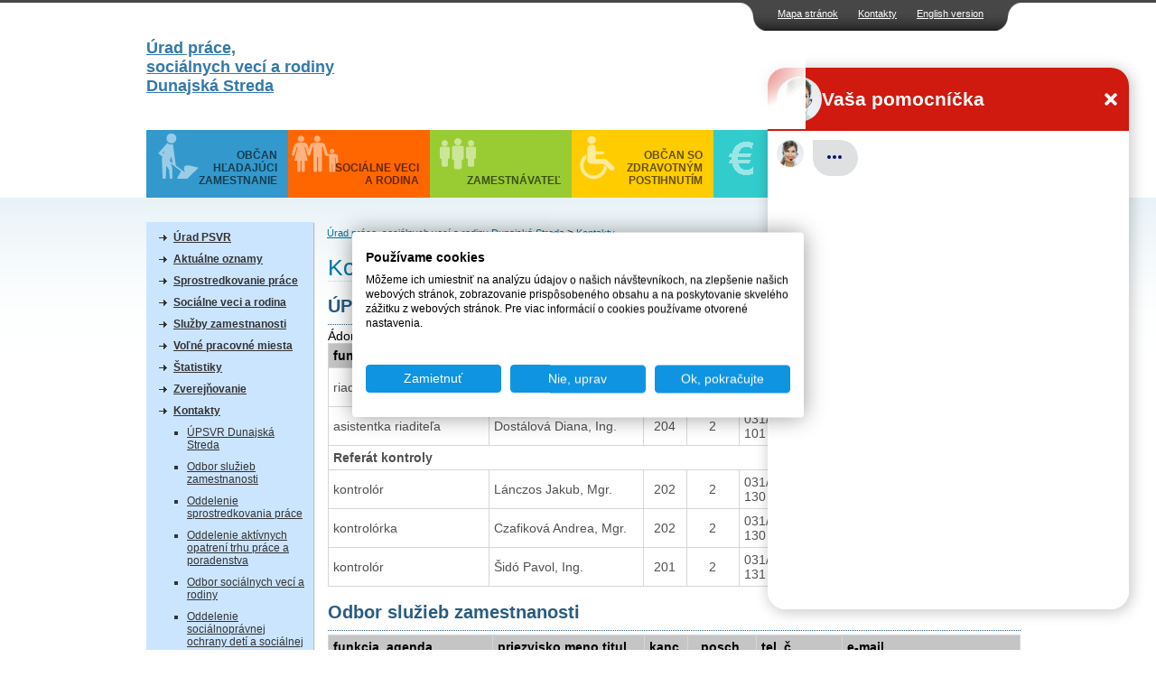

--- FILE ---
content_type: text/html; charset=UTF-8
request_url: https://www.upsvr.gov.sk/ds/kontakty.html?page_id=530776
body_size: 12295
content:
<!DOCTYPE html PUBLIC "-//W3C//DTD XHTML 1.0 Transitional//EN" "http://www.w3.org/TR/xhtml1/DTD/xhtml1-transitional.dtd">
<html xmlns="http://www.w3.org/1999/xhtml" xml:lang="sk" lang="sk">
	<head>
                            
            <!-- Google Tag Manager -->
            <script>(function(w,d,s,l,i){w[l]=w[l]||[];w[l].push({'gtm.start':
                        new Date().getTime(),event:'gtm.js'});var f=d.getElementsByTagName(s)[0],
                    j=d.createElement(s),dl=l!='dataLayer'?'&l='+l:'';j.async=true;j.src=
                    'https://www.googletagmanager.com/gtm.js?id='+i+dl;f.parentNode.insertBefore(j,f);
                })(window,document,'script','dataLayer','GTM-W5BSDJQM');</script>
            <!-- End Google Tag Manager -->

            <script>
                window.dataLayer = window.dataLayer || [];
                window.dataLayer.push({
                    'event': 'page_view',
                    'page_title': 'ÚPSVaR &gt; Kontakty &gt; Kontakty',
                    'page_location': 'https://www.upsvr.gov.sk/web-uradu/ds/kontakty.html?page_id=530776'
                });
            </script>
        

        <script type="text/javascript">var csrf = 'kyDl4cYawt7pGwmukZE94J0TvpeqZpO3Q2UMn7D1';</script>
<title>ÚPSVaR &gt; Kontakty &gt; Kontakty</title>
<meta http-equiv="Content-Type" content="text/html; charset=utf-8" />
<meta http-equiv="Content-Language" content="sk" />
<meta name="Generator" content="BUXUS" />
<meta name="keywords" content="Kontakty, Úrad práce,&lt;br/&gt;sociálnych vecí a rodiny&lt;br/&gt;&lt;strong&gt;Dunajská Streda&lt;/strong&gt;, " />
<meta name="robots" content="index, follow" />
<meta name="google-site-verification" content="eon8FzGDBqwvTrOW8xZKKBnI-FKIDEjdyVocssN1WoI" />
<link href="https://www.upsvr.gov.sk/buxus/docs/design/style.css?t=36" media="screen" rel="stylesheet" type="text/css" />
<!--[if lte IE 7]><link href="https://www.upsvr.gov.sk/buxus/docs/design/ie7.css?t=36" media="screen" rel="stylesheet" type="text/css" /><![endif]-->
<!--[if lte IE 6]><link href="https://www.upsvr.gov.sk/buxus/docs/design/ie.css?t=36" media="screen" rel="stylesheet" type="text/css" /><![endif]-->
<link href="https://www.upsvr.gov.sk/buxus/docs/design/urad.css?t=36" media="screen" rel="stylesheet" type="text/css" />
<link href="https://www.upsvr.gov.sk/buxus/docs/design/jquery-ui/smoothness/jquery-ui-1.10.3.custom.min.css" media="screen" rel="stylesheet" type="text/css" />
<link href="/buxus/images/design/favicon.ico" rel="favicon" type="image/x-icon" />
<link href="/buxus/images/design/favicon.ico" rel="icon" type="image/x-icon" />
<link href="/buxus/images/design/favicon.ico" rel="shortcut icon" type="image/x-icon" />
<link href="https://www.upsvr.gov.sk/buxus/docs/jscripts/fancybox/jquery.fancybox-1.3.4.css" media="screen" rel="stylesheet" type="text/css" />
<link href="https://www.upsvr.gov.sk/rss.html?page_id=189" rel="alternate" type="application/rss+xml" title="RSS - nové články" />

<script type="text/javascript" src="https://www.upsvr.gov.sk/buxus/docs/jscripts/jquery-1.10.2.min.js"></script>
<script type="text/javascript" src="https://code.jquery.com/jquery-migrate-1.2.1.min.js"></script>
<script type="text/javascript" src="https://www.upsvr.gov.sk/buxus/docs/jscripts/jquery-ui/minified/jquery-ui.min.js"></script>
<script type="text/javascript" src="https://www.upsvr.gov.sk/buxus/docs/jscripts/scripts.js"></script>
<script type="text/javascript" src="/buxus/assets/js-legacy/search.js"></script>
<script type="text/javascript" src="https://www.upsvr.gov.sk/buxus/docs/jscripts/jquery.tools.js"></script>
<script type="text/javascript" src="https://www.upsvr.gov.sk/buxus/docs/jscripts/jquery.timers.js"></script>
<script type="text/javascript" src="https://www.upsvr.gov.sk/buxus/docs/jscripts/pushbox.js"></script>
<script type="text/javascript" src="https://www.upsvr.gov.sk/buxus/docs/jscripts/fancybox/jquery.easing-1.3.pack.js"></script>
<script type="text/javascript" src="https://www.upsvr.gov.sk/buxus/docs/jscripts/fancybox/jquery.mousewheel-3.0.4.pack.js"></script>
<script type="text/javascript" src="https://www.upsvr.gov.sk/buxus/docs/jscripts/fancybox/jquery.fancybox-1.3.4.pack.js"></script>

        <script type="text/javascript">
            $(document).ready(function() {
                // Creating custom :external selector
                $.expr[':'].external = function(obj){
                    var ret = !obj.href.match(/^mailto\:/)
                        && !obj.href.match(/^javascript\:/)
                        && ((obj.hostname != location.hostname) || obj.href.match(/target=_blank/))
                        && !obj.href.match(/urad=240027/)
                        && obj.hostname != 'www.upsvar.sk'
                        && obj.hostname != 'www.upsvr.gov.sk'
                        && obj.href;
                    if($(obj).hasClass('target-blank')) return(true);
                    if($(obj).hasClass('target-this')) return(false);
                    return (ret);
                };

                $('a:external').addClass('external');
                // ||

                $('a.external').attr('target', '_blank');
                $('a.external').attr('href', function () {
                    return ($(this).attr('href').replace('&target=_blank', ''));
                });
                $('a.external').each(function() {
                    var a = $(this);
                    if(a.attr('title') && a.attr('title').length) {
                        a.attr('title', a.attr('title') + ' - Externý odkaz na ' + a.attr('href').replace('?target=_blank', ''));
                    }
                    else {
                        a.attr('title', 'Externý odkaz na ' + a.attr('href').replace('?target=_blank', ''));
                    }
                });
            });
        </script>


</head>
<body>
    <!-- Google Tag Manager (noscript) -->
    <noscript><iframe src="https://www.googletagmanager.com/ns.html?id=GTM-W5BSDJQM"
                      height="0" width="0" style="display:none;visibility:hidden"></iframe></noscript>
    <!-- End Google Tag Manager (noscript) -->
	<div id="frame">

			<div id="top_navi">
		<div class="top_navi_right"></div>
    	<ul class="float_right">
						<li><a href="https://www.upsvr.gov.sk/buxus/generate_page.php?page_id=580499" title="Mapa stránok">Mapa stránok</a></li>
						<li><a href="https://www.upsvr.gov.sk/ds/kontakty.html?page_id=530776" title="Kontakty">Kontakty</a></li>
				
		<li><a href="https://www.upsvr.gov.sk/ds/kontakty.html?page_id=530776&lang=en" title="Language version">English version</a></li>		</ul>
		<div class="top_navi_left"></div>
 	</div>				

						<div id="header-wrapper" style="position:relative">
            <div style="" id="header-wrapper-banner"></div>
			<div id="header-wrapper-banner-filter"></div>

			<div class="invisible"><a href="#content_start" >Preskočiť navigáciu</a></div>
			<div id="logo" style="z-index:20;position:relative;">
				<div id="logo_inner">
											<a class="logo-a" href="https://www.upsvr.gov.sk/ds.html?page_id=240027" title="Úrad práce,&lt;br/&gt;sociálnych vecí a rodiny&lt;br/&gt;&lt;strong&gt;Dunajská Streda&lt;/strong&gt;">Úrad práce,<br/>sociálnych vecí a rodiny<br/><strong>Dunajská Streda</strong></a>
											<script type="text/javascript">
	$(function() {
		$(".phone-line[title]").tooltip({ position: "bottom center", predelay:200, effect: 'slide'});
	});
	</script>

    
    <div style="clear: both;"></div>
				</div>
			</div>
			<br class="new_float_line" />
		</div>

		<div id="contentheader">
			<style type="text/css">

    .zivotna-situacia-bg-232088 {
            background: #3399cc; /* Old browsers */
            }

    .zivotna-situacia-bg-232038 {
            background: #ff6600; /* Old browsers */
            }

    .zivotna-situacia-bg-232037 {
            background: #99cc33; /* Old browsers */
            }

    .zivotna-situacia-bg-232029 {
            background: #ffcc00; /* Old browsers */
            }

    .zivotna-situacia-bg-232028 {
            background: #33cccc; /* Old browsers */
            }

    .zivotna-situacia-bg-232020 {
            background: #cc33cc; /* Old browsers */
            }
</style>

    <div id="header_bottom">
		<ul class="float_left">
										<li class="main_menu_li_1" title="menu_1">
                <div class="zivotna-situacia-bg-232088">
                    <a style="background: url('/buxus/images/design/urad/zivotne-situacie/1.png') no-repeat top right;" href="https://www.upsvr.gov.sk/obcan-hladajuci-zamestnanie.html?page_id=232088" title="Občan hľadajúci zamestnanie">
                        <span>Občan hľadajúci zamestnanie</span>
                    </a>
                </div>
			</li>
								<li class="main_menu_li_2" title="menu_2">
                <div class="zivotna-situacia-bg-232038">
                    <a style="background: url('/buxus/images/design/urad/zivotne-situacie/2.png') no-repeat top right;" href="https://www.upsvr.gov.sk/socialne-veci-a-rodina-1.html?page_id=232038" title="Sociálne veci a rodina">
                        <span>Sociálne veci a rodina</span>
                    </a>
                </div>
			</li>
								<li class="main_menu_li_3" title="menu_3">
                <div class="zivotna-situacia-bg-232037">
                    <a style="background: url('/buxus/images/design/urad/zivotne-situacie/3.png') no-repeat top right;" href="https://www.upsvr.gov.sk/zamestnavatel-1.html?page_id=232037" title="Zamestnávateľ">
                        <span>Zamestnávateľ</span>
                    </a>
                </div>
			</li>
								<li class="main_menu_li_4" title="menu_4">
                <div class="zivotna-situacia-bg-232029">
                    <a style="background: url('/buxus/images/design/urad/zivotne-situacie/4.png') no-repeat top right;" href="https://www.upsvr.gov.sk/obcan-so-zdravotnym-postihnutim-1.html?page_id=232029" title="Občan so zdravotným postihnutím">
                        <span>Občan so zdravotným postihnutím</span>
                    </a>
                </div>
			</li>
								<li class="main_menu_li_5" title="menu_5">
                <div class="zivotna-situacia-bg-232028">
                    <a style="background: url('/buxus/images/design/urad/zivotne-situacie/5.png') no-repeat top right;" href="https://www.upsvr.gov.sk/prispevky.html?page_id=232028" title="Príspevky">
                        <span>Príspevky</span>
                    </a>
                </div>
			</li>
								<li class="main_menu_li_6" title="menu_6">
                <div class="zivotna-situacia-bg-232020">
                    <a style="background: url('/buxus/images/design/urad/zivotne-situacie/6.png') no-repeat top right;" href="https://www.upsvr.gov.sk/obcan-a-europska-unia.html?page_id=232020" title="Občan a Európska únia">
                        <span>Občan a Európska únia</span>
                    </a>
                </div>
			</li>
							</ul>
    </div>
                                        </div>

		<div id="contentleft">
			<div id="content_left_inner">
				<div class="top_space">&nbsp;</div>
				<div class="sidebox">
	<div class="boxbody">
		<div>
			<ul id="main_menu_list">
																<li>
						<a href="https://www.upsvr.gov.sk/ds/urad-psvr.html?page_id=530546" title="Úrad PSVR">Úrad PSVR</a>
					</li>
																			<li>
						<a href="https://www.upsvr.gov.sk/ds/aktualne-oznamy.html?page_id=531023" title="Aktuálne oznamy">Aktuálne oznamy</a>
					</li>
																			<li>
						<a href="https://www.upsvr.gov.sk/ds/sprostredkovanie-prace.html?page_id=530974" title="Sprostredkovanie práce">Sprostredkovanie práce</a>
					</li>
																			<li>
						<a href="https://www.upsvr.gov.sk/ds/socialne-veci-a-rodina.html?page_id=530880" title="Sociálne veci a rodina">Sociálne veci a rodina</a>
					</li>
																			<li>
						<a href="https://www.upsvr.gov.sk/ds/sluzby-zamestnanosti.html?page_id=530592" title="Služby zamestnanosti">Služby zamestnanosti</a>
					</li>
																			<li>
						<a href="https://www.upsvr.gov.sk/ds/volne-pracovne-miesta-1.html?page_id=531070" title="Voľné pracovné miesta">Voľné pracovné miesta</a>
					</li>
																			<li>
						<a href="https://www.upsvr.gov.sk/ds/statistiky-1.html?page_id=531117" title="Štatistiky">Štatistiky</a>
					</li>
																			<li>
						<a href="https://www.upsvr.gov.sk/ds/zverejnovanie.html?page_id=530927" title="Zverejňovanie">Zverejňovanie</a>
					</li>
																			<li class="active">
						<a href="https://www.upsvr.gov.sk/ds/kontakty.html?page_id=530776" title="Kontakty">Kontakty</a>
						<ul class="submenu">
																												<li>
									<a href="https://www.upsvr.gov.sk/ds/kontakty/upsvr-dunajska-streda.html?page_id=997588" title="ÚPSVR Dunajská Streda">ÚPSVR Dunajská Streda</a>
								</li>
																																			<li>
									<a href="https://www.upsvr.gov.sk/ds/kontakty/odbor-sluzieb-zamestnanosti.html?page_id=1180804" title="Odbor služieb zamestnanosti">Odbor služieb zamestnanosti</a>
								</li>
																																			<li>
									<a href="https://www.upsvr.gov.sk/ds/kontakty/oddelenie-sprostredkovania-prace.html?page_id=997870" title="Oddelenie sprostredkovania práce">Oddelenie sprostredkovania práce</a>
								</li>
																																			<li>
									<a href="https://www.upsvr.gov.sk/ds/kontakty/oddelenie-aktivnych-opatreni-trhu-prace-a-poradenstva.html?page_id=1180232" title="Oddelenie aktívnych opatrení trhu práce a poradenstva">Oddelenie aktívnych opatrení trhu práce a poradenstva</a>
								</li>
																																			<li>
									<a href="https://www.upsvr.gov.sk/ds/kontakty/odbor-socialnych-veci-a-rodiny.html?page_id=1181038" title="Odbor sociálnych vecí a rodiny">Odbor sociálnych vecí a rodiny</a>
								</li>
																																			<li>
									<a href="https://www.upsvr.gov.sk/ds/kontakty/oddelenie-socialnopravnej-ochrany-deti-a-socialnej-kurately.html?page_id=1180779" title="Oddelenie sociálnoprávnej ochrany detí a sociálnej kurately">Oddelenie sociálnoprávnej ochrany detí a sociálnej kurately</a>
								</li>
																																			<li>
									<a href="https://www.upsvr.gov.sk/ds/kontakty/oddelenie-penaznych-prispevkov-na-kompenzaciu-tzp-a-posudkovych-cinnosti.html?page_id=1182303" title="Oddelenie peňažných príspevkov na kompenzáciu ŤZP a posudkových činností">Oddelenie peňažných príspevkov na kompenzáciu ŤZP a posudkových činností</a>
								</li>
																																			<li>
									<a href="https://www.upsvr.gov.sk/ds/kontakty/oddelenie-hmotnej-nudze-nahradneho-vyzivneho-a-statnych-socialnych-davok.html?page_id=1181138" title="Oddelenie hmotnej núdze, náhradného výživného a štátnych sociálnych dávok">Oddelenie hmotnej núdze, náhradného výživného a štátnych sociálnych dávok</a>
								</li>
																																			<li>
									<a href="https://www.upsvr.gov.sk/ds/kontakty/aktivacne-centrum.html?page_id=1181026" title="Aktivačné centrum">Aktivačné centrum</a>
								</li>
																																			<li>
									<a href="https://www.upsvr.gov.sk/ds/kontakty/oddelenie-ekonomiky.html?page_id=1181131" title="Oddelenie ekonomiky">Oddelenie ekonomiky</a>
								</li>
																				</ul>
						</li>
										</ul>
		</div>
	</div>
</div>
	
												<div class="sidebox2">
				<div class="boxhead2">
					<h2>Užitočné dokumenty</h2>
				</div>
		        <div class="boxbody2">
					<ul class="second_menu_list">
					                                                						<li><a  target="_blank" href="https://www.upsvr.gov.sk/vzory-ziadosti-v-slovenskom-jazyku-a-inych-jazykoch.html?page_id=282" title="Vzory žiadostí v slovenskom jazyku a iných jazykoch">Vzory žiadostí v slovenskom jazyku a iných jazykoch</a></li>
					                                                						<li><a  target="_blank" href="https://www.upsvr.gov.sk/pravne-predpisy.html?page_id=283" title="Právne predpisy">Právne predpisy</a></li>
										</ul>
				</div>
			</div>
														<div class="sidebox2">
				<div class="boxhead2">
					<h2>Užívateľský servis</h2>
				</div>
		        <div class="boxbody2">
					<ul class="second_menu_list">
					                                                						<li><a  target="_blank" href="https://www.upsvr.gov.sk/slobodny-pristup-k-informaciam-1.html?page_id=622163" title="Slobodný prístup k informáciám">Slobodný prístup k informáciám</a></li>
					                                                						<li><a  target="_blank" href="https://www.upsvr.gov.sk/ustredie-psvr/generalny-riaditel-a-generalny-tajomnik-sluzobneho-uradu-ustredia-prace-socialnych-veci-a-rodiny/ochrana-osobnych-udajov.html?page_id=186015" title="Ochrana osobných údajov">Ochrana osobných údajov</a></li>
										</ul>
				</div>
			</div>
														<div class="sidebox2">
				<div class="boxhead2">
					<h2>Naše registre</h2>
				</div>
		        <div class="boxbody2">
					<ul class="second_menu_list">
					                                                						<li><a  target="_blank" href="https://www.upsvr.gov.sk/sluzby-zamestnanosti/nestatne-sluzby-zamestnanosti/sprostredkovanie-zamestnania-za-uhradu.html?page_id=13025" title="Sprostredkovatelia zamestnania za úhradu">Sprostredkovatelia zamestnania za úhradu</a></li>
					                                                						<li><a  target="_blank" href="https://www.upsvr.gov.sk/sluzby-zamestnanosti/nestatne-sluzby-zamestnanosti/agentury-podporovaneho-zamestnavania.html?page_id=13042" title="Agentúry podporovaného zamestnávania">Agentúry podporovaného zamestnávania</a></li>
					                                                						<li><a  target="_blank" href="https://www.upsvr.gov.sk/sluzby-zamestnanosti/nestatne-sluzby-zamestnanosti/agentury-docasneho-zamestnavania.html?page_id=13034" title="Agentúry dočasného zamestnávania">Agentúry dočasného zamestnávania</a></li>
					                                                						<li><a  target="_blank" href="https://www.upsvr.gov.sk/sluzby-zamestnanosti/informacie-pre-zamestnavatela/socialne-podniky-pracovnej-integracie.html?page_id=12977" title="Sociálne podniky">Sociálne podniky</a></li>
					                                                						<li><a  target="_blank" href="https://www.upsvr.gov.sk/sluzby-zamestnanosti/nastroje-aktivnych-opatreni-trhu-prace/podpora-zamestnavania-obcanov-so-zdravotnym-postihnutim/55-chranena-dielna-a-chranene-pracovisko.html?page_id=13312" title="Chránené dielne a chránené pracoviská">Chránené dielne a chránené pracoviská</a></li>
										</ul>
				</div>
			</div>
											<div class="sidebox2 no-background" style="text-align: center;">
				                                        <a  target="_blank" class="" href="http://www.sluzbyzamestnanosti.gov.sk" title="Portál voľných pracovných miest">
                        <img src="/buxus/images/banners/Volne_pracovne_miesta_2.png" alt="Portál voľných pracovných miest" />
                    </a>
							</div>
								<div class="sidebox2 no-background" style="text-align: center;">
				                                        <a  target="_blank" class="" href="http://www.eures.sk" title="EURES">
                        <img src="/buxus/images/banners/banner_EURESupraveny1.jpg" alt="EURES" />
                    </a>
							</div>
						</div>
		</div>
		<div class="invisible"><a name="content_start">Obsah</a></div>
		<div id="contentcenter">
			<div class="top_space">&nbsp;</div>
								<div id="navi">
													<a href="https://www.upsvr.gov.sk/ds.html?page_id=240027" title="Úrad práce, sociálnych vecí a rodiny Dunajská Streda">Úrad práce, sociálnych vecí a rodiny Dunajská Streda</a>
																											&gt; <a href="https://www.upsvr.gov.sk/ds/kontakty.html?page_id=530776" title="Kontakty">Kontakty</a>
						
									</div>
											<div class="homepage_sub2">
			<div class="homepage_side_inner">
			<!--PRINT_THIS_BEGIN-->			<h1 class="title">Kontakty</h1>



                                                                                                                                                    <h2>ÚPSVR Dunajská Streda</h2>
        Ádorská 41,         929 01  Dunajská Streda,         ds@upsvr.gov.sk        <table class="kontakt" cellpadding="0" cellspacing="0">
            <tr>
                <th class="c1">funkcia, agenda</th>
                <th class="c2">priezvisko meno titul</th>
                <th class="c3">kanc.</th>
                <th class="c4">posch.</th>
                <th class="c5">tel. č.</th>
                 <th class="c6">e-mail</th>             </tr>
                    <tr class="">
                                    <td class="c1">riaditeľ ÚPSVR DS</td>
                    <td class="c2">Lengyel Tomáš, Mgr.</td>
                    <td class="c3">203</td>
                    <td class="c4">2</td>
                    <td class="c5">031/2440-101</td>
                    <td class="c6">ds@upsvr.gov.sk</td>                            </tr>
                    <tr class="">
                                    <td class="c1">asistentka riaditeľa</td>
                    <td class="c2">Dostálová Diana, Ing.</td>
                    <td class="c3">204</td>
                    <td class="c4">2</td>
                    <td class="c5">031/2440-101</td>
                    <td class="c6">ds@upsvr.gov.sk</td>                            </tr>
                    <tr class="strong">
                                    <td class="c1" colspan="6">Referát kontroly</td>
                            </tr>
                    <tr class="">
                                    <td class="c1">kontrolór</td>
                    <td class="c2">Lánczos Jakub, Mgr.</td>
                    <td class="c3">202</td>
                    <td class="c4">2</td>
                    <td class="c5">031/2440-130</td>
                    <td class="c6">Jakub.Lanczos@upsvr.gov.sk</td>                            </tr>
                    <tr class="">
                                    <td class="c1">kontrolórka</td>
                    <td class="c2">Czafiková Andrea, Mgr.</td>
                    <td class="c3">202</td>
                    <td class="c4">2</td>
                    <td class="c5">031/2440-130</td>
                    <td class="c6">Andrea.Czafikova@upsvr.gov.sk</td>                            </tr>
                    <tr class="">
                                    <td class="c1">kontrolór</td>
                    <td class="c2">Šidó Pavol, Ing.</td>
                    <td class="c3">201</td>
                    <td class="c4">2</td>
                    <td class="c5">031/2440-131</td>
                    <td class="c6">Pavol.Sido@upsvr.gov.sk</td>                            </tr>
                </table>
                                                                                                                                    <h2>Odbor služieb zamestnanosti</h2>
                                <table class="kontakt" cellpadding="0" cellspacing="0">
            <tr>
                <th class="c1">funkcia, agenda</th>
                <th class="c2">priezvisko meno titul</th>
                <th class="c3">kanc.</th>
                <th class="c4">posch.</th>
                <th class="c5">tel. č.</th>
                 <th class="c6">e-mail</th>             </tr>
                    <tr class="">
                                    <td class="c1">riaditeľ odboru služieb zamestanosti</td>
                    <td class="c2">Július Bódis, Mgr.</td>
                    <td class="c3">206</td>
                    <td class="c4">2. poschodie</td>
                    <td class="c5">031/2440-300</td>
                    <td class="c6">Julius.Bodis@upsvr.gov.sk</td>                            </tr>
                    <tr class="strong">
                                    <td class="c1" colspan="6">Referát správneho konania</td>
                            </tr>
                    <tr class="">
                                    <td class="c1">ref. správneho konania</td>
                    <td class="c2">Anita Tóth, Bc.</td>
                    <td class="c3">12A</td>
                    <td class="c4">prízemie</td>
                    <td class="c5">031/2440-301</td>
                    <td class="c6">Anita.Toth@upsvr.gov.sk</td>                            </tr>
                    <tr class="">
                                    <td class="c1">ref. správneho konania</td>
                    <td class="c2">Baráth Attila, Mgr.</td>
                    <td class="c3">12</td>
                    <td class="c4">prízemie</td>
                    <td class="c5">031/2440-302</td>
                    <td class="c6">Attila.Barath@upsvr.gov.sk</td>                            </tr>
                    <tr class="">
                                    <td class="c1">ref. správneho konania</td>
                    <td class="c2"></td>
                    <td class="c3"></td>
                    <td class="c4"></td>
                    <td class="c5"></td>
                    <td class="c6"></td>                            </tr>
                </table>
                                                                                                                                                                                                                                                                                                                                                                                                                                                                                                                                                    <h2>Oddelenie sprostredkovania práce</h2>
                                <table class="kontakt" cellpadding="0" cellspacing="0">
            <tr>
                <th class="c1">funkcia, agenda</th>
                <th class="c2">priezvisko meno titul</th>
                <th class="c3">kanc.</th>
                <th class="c4">posch.</th>
                <th class="c5">tel. č.</th>
                 <th class="c6">e-mail</th>             </tr>
                    <tr class="">
                                    <td class="c1">vedúci oddelenia</td>
                    <td class="c2">Renáta Váriová, Bc.</td>
                    <td class="c3">20</td>
                    <td class="c4">prízemie</td>
                    <td class="c5">031/2440-310</td>
                    <td class="c6">Renata.Variova@upsvr.gov.sk</td>                            </tr>
                    <tr class="">
                                    <td class="c1">D, Ď, I, Í, Je, Jé, Jo, Jó, Ju, Jú, Jü, Jű, Kh, Ki, Kl, Km, Kn, Le, Lé, Li, Lí, Lo, Ló, Lö, Lő, Lu, Lú,  Ma, Má, Ml, Sk, Sl, Sm, Sn, Sp, Sr, Su, Sú, Sü, Sű, Sv, Sz, Z, Zs, Ž</td>
                    <td class="c2">Csölleová Kornélia</td>
                    <td class="c3">Pracovisko č. 4 (kanc.č.3)</td>
                    <td class="c4">prízemie</td>
                    <td class="c5">031/2440-323</td>
                    <td class="c6">Kornelia.Csolleova@upsvr.gov.sk</td>                            </tr>
                    <tr class="">
                                    <td class="c1">Ba, Bá, Be, Bé, Bo, Bó, Bö, Bő, Br, Ja, Já, Na, Ná, No, Nó, Ny, Se, Sé, Sh, Sch, Vch, Vo, Vó, Vö, Vő, Vy, Vý, W</td>
                    <td class="c2">Bokrosová Mária</td>
                    <td class="c3">Pracovisko č. 5 (kanc.č.3)</td>
                    <td class="c4">prízemie</td>
                    <td class="c5">031/2440-323</td>
                    <td class="c6">Maria.Bokrosova@upsvr.gov.sk</td>                            </tr>
                    <tr class="">
                                    <td class="c1">A, Á, Fa, Fá, Fo, Fó, Fö, Fő, Fr, Fu, Fú, Fü, Fű, Me, Mé, Mi, Mí,  O, Ó, Ö, Ő, St, T, Va, Vá</td>
                    <td class="c2">Tóthová Viola</td>
                    <td class="c3">Pracovisko č. 6 (kanc.č.3)</td>
                    <td class="c4">prízemie</td>
                    <td class="c5">031/2440-319</td>
                    <td class="c6">Viola.Tothova@upsvr.gov.sk</td>                            </tr>
                    <tr class="">
                                    <td class="c1">Bi, Bí, Bl, Go, Gó, Gö, Gő, Gr, Gu, Gú, Gy, Ko, Kó, Kö, Kő, La, Lá, Ne, Né, Pa, Pá, Pi, Pí, Pl, Pu, Pú, Sa, Sá, Š, Ve, Vé, Vl, Vr</td>
                    <td class="c2">Vida Mária</td>
                    <td class="c3">Pracovisko č. 7 (kanc.č.3)</td>
                    <td class="c4">prízemie</td>
                    <td class="c5">031/2440-319</td>
                    <td class="c6">Maria.Vida@upsvr.gov.sk</td>                            </tr>
                    <tr class="">
                                    <td class="c1">Bu, Bú, Bü, Bű, C, Cs, Č, Fe, Fé, Ga, Gá, Gd, Ge, Gé, Gi, Gí, Gl, Go, Ha, Há, Hi, Hí,  Hl, Ho, Hó, Hö, Hő, Hr, Po, Pó, Pö, Pő, Si, Sí, So, Só</td>
                    <td class="c2">Hölgyeová Monika</td>
                    <td class="c3">Pracovisko č. 8 (kanc.č.2)</td>
                    <td class="c4">prízemie</td>
                    <td class="c5">031/2440-321</td>
                    <td class="c6">Monika.Holgyeova@upsvr.gov.sk</td>                            </tr>
                    <tr class="">
                                    <td class="c1">E, É, Fi, Fí, Fl, He, Hé, Hu, Hú, Ka, Ká, Ke, Ké, Kr, Ku, Kú, Kü, Kű, Kv, Mo, Mó, Mr, Mu, Mú, Pe, Pé, Pr, R, Ř, U, Ú, Ü, Ű, Vi, Ví</td>
                    <td class="c2">Egriová Henrieta</td>
                    <td class="c3">Pracovisko č. 9 (kanc.č.2)</td>
                    <td class="c4">prízemie</td>
                    <td class="c5">031/2440-321</td>
                    <td class="c6">Henrieta.Egriova@upsvr.gov.sk</td>                            </tr>
                    <tr class="">
                                    <td class="c1">Oznámenia (recepcia)</td>
                    <td class="c2">Vargová Erika</td>
                    <td class="c3">1</td>
                    <td class="c4">prízemie</td>
                    <td class="c5">031/2440-324</td>
                    <td class="c6">Erika.Vargova2@upsvr.gov.sk</td>                            </tr>
                    <tr class="">
                                    <td class="c1">Oznámenia (recepcia)</td>
                    <td class="c2">Végh Erzsébet</td>
                    <td class="c3">1</td>
                    <td class="c4">prízemie</td>
                    <td class="c5">031/2440-324</td>
                    <td class="c6">Erzsebet.Vegh@upsvr.gov.sk</td>                            </tr>
                    <tr class="strong">
                                    <td class="c1" colspan="6">Referát služieb pre zamestnávateľa</td>
                            </tr>
                    <tr class="">
                                    <td class="c1">agent pre voľné pracovné miesta, kontrola PN, Burza práce, Raňajky so zamestnávateľmi</td>
                    <td class="c2">László Balogh, Mgr.</td>
                    <td class="c3">22</td>
                    <td class="c4">prízemie</td>
                    <td class="c5">031/2440-318</td>
                    <td class="c6">Laszlo.Balogh@upsvr.gov.sk</td>                            </tr>
                    <tr class="">
                                    <td class="c1">Informačné karty, agent pre voľné pracovné miesta, hromadné prepúšťanie </td>
                    <td class="c2">Rácz Evelin, Mgr.</td>
                    <td class="c3">22</td>
                    <td class="c4">prízemie</td>
                    <td class="c5">031/2440-410</td>
                    <td class="c6">Evelin.Racz@upsvr.gov.sk</td>                            </tr>
                    <tr class="">
                                    <td class="c1">Informačné karty, agent pre voľné pracovné miesta, zamestnávanie cudzincov</td>
                    <td class="c2">Szitásová Viktória, Bc.</td>
                    <td class="c3">22</td>
                    <td class="c4">prízemie</td>
                    <td class="c5">031/2440-315</td>
                    <td class="c6">Viktoria.Szitasova@upsvr.gov.sk</td>                            </tr>
                    <tr class="">
                                    <td class="c1">agent pre voľné prac. miesta, povinný podiel zamest. občanov so ZP, skončenie prac. pomeru s občanom so ZP</td>
                    <td class="c2">Csémyová Eva, Bc.</td>
                    <td class="c3">22</td>
                    <td class="c4">prízemie</td>
                    <td class="c5">031/2440-410</td>
                    <td class="c6">Eva.Csemyova@upsvr.gov.sk</td>                            </tr>
                    <tr class="">
                                    <td class="c1">zamestnávanie cudzincov</td>
                    <td class="c2">Holočiová Henrieta, Mgr.</td>
                    <td class="c3">22</td>
                    <td class="c4">prízemie</td>
                    <td class="c5">031/2440-315</td>
                    <td class="c6">Henrieta.Holociova@upsvr.gov.sk</td>                            </tr>
                    <tr class="">
                                    <td class="c1">projekt SHP III., zamestnávanie cudzincov</td>
                    <td class="c2"></td>
                    <td class="c3"></td>
                    <td class="c4"></td>
                    <td class="c5"></td>
                    <td class="c6"></td>                            </tr>
                    <tr class="strong">
                                    <td class="c1" colspan="6">pracovisko Šamorín, Bratislavská 35</td>
                            </tr>
                    <tr class="">
                                    <td class="c1">Oľdza, Veľká Paka,  Báč, Štvrtok na Ostrove, Lehnice A- O, Šamorín – N, O, P-T, Zlaté Klasy - A, B, E, F, M</td>
                    <td class="c2">Sliva Palkovičová Diana, Bc.</td>
                    <td class="c3">2</td>
                    <td class="c4">prízemie</td>
                    <td class="c5">031/2442-342</td>
                    <td class="c6">Diana.Slivapalkovicova@upsvr.gov.sk</td>                            </tr>
                    <tr class="">
                                    <td class="c1">Lehnice - P- Ž, Čenkovce, Vojka nad Dunajom, Horný Bar, Rohovce, Dobrohošť, Kyselica Šamorín – R,U,V,W,Z,Ž, Zlaté Klasy - C,D</td>
                    <td class="c2">Horváthová Sabina</td>
                    <td class="c3">3</td>
                    <td class="c4">prízemie</td>
                    <td class="c5">031/2442-340</td>
                    <td class="c6">Sabina.Horvathova@upsvr.gov.sk</td>                            </tr>
                    <tr class="">
                                    <td class="c1">Nový Život-Eliášovce, Tonkovce, Vojtechovce, Blatná na Ostrove, Hviezdoslavov, Šamorín – A,B,K,L,M, Zlaté Klasy-R,</td>
                    <td class="c2">Jankóová Alžbeta</td>
                    <td class="c3">5</td>
                    <td class="c4">prízemie</td>
                    <td class="c5">031/2442-343</td>
                    <td class="c6">Alzbeta.Jankoova@upsvr.gov.sk</td>                            </tr>
                    <tr class="">
                                    <td class="c1">Janíky, Kvetoslavov, Macov, Hubice, Trnávka Bellova Ves, Blahová, Čakany, Mierovo Šamorín: C-J, Zlaté Klasy-G,H,CH,I,J,K,L,N,O,P,S,Š,T,U,V,W,Z,Ž</td>
                    <td class="c2">Lagová Dáša</td>
                    <td class="c3">13</td>
                    <td class="c4">prízemie</td>
                    <td class="c5">031/2442-117</td>
                    <td class="c6">Dasa.Lagova@upsvr.gov.sk</td>                            </tr>
                    <tr class="strong">
                                    <td class="c1" colspan="6">pracovisko Veľký Meder, Okočská 1</td>
                            </tr>
                    <tr class="">
                                    <td class="c1">D-Ď,  G, I, J, L, M, O, R , U</td>
                    <td class="c2">Barta Vojtech</td>
                    <td class="c3">3</td>
                    <td class="c4">prízemie</td>
                    <td class="c5">031/2443-118</td>
                    <td class="c6">Vojtech.Barta@upsvr.gov.sk</td>                            </tr>
                    <tr class="">
                                    <td class="c1">C-Č, F, H, E-É, N,  T, V, W, Z, Ž</td>
                    <td class="c2">Soósová Renáta</td>
                    <td class="c3">3</td>
                    <td class="c4">prízemie</td>
                    <td class="c5">031/2443-118</td>
                    <td class="c6">Renata.Soosova@upsvr.gov.sk</td>                            </tr>
                    <tr class="">
                                    <td class="c1">A, Á, B, K, S, Š, P</td>
                    <td class="c2">Csehová Eva</td>
                    <td class="c3">4</td>
                    <td class="c4">prízemie</td>
                    <td class="c5">031/2443-353</td>
                    <td class="c6">Eva.Csehova@upsvr.gov.sk</td>                            </tr>
                </table>
                                                                                                                                                                                                                                                                                                                                                                                                                                                                                                                                                                                            <h2>Oddelenie aktívnych opatrení trhu práce a poradenstva</h2>
                                <table class="kontakt" cellpadding="0" cellspacing="0">
            <tr>
                <th class="c1">funkcia, agenda</th>
                <th class="c2">priezvisko meno titul</th>
                <th class="c3">kanc.</th>
                <th class="c4">posch.</th>
                <th class="c5">tel. č.</th>
                 <th class="c6">e-mail</th>             </tr>
                    <tr class="">
                                    <td class="c1">Vedúca OAOTP a poradenstva</td>
                    <td class="c2">Nagyová Andrea, PhDr.</td>
                    <td class="c3">208</td>
                    <td class="c4">2</td>
                    <td class="c5">031/2440-450</td>
                    <td class="c6">Andrea.Nagyova2@upsvr.gov.sk</td>                            </tr>
                    <tr class="">
                                    <td class="c1">koordinátor AOTP, agenda § 53</td>
                    <td class="c2">Morvayová Darina, Mgr.</td>
                    <td class="c3">210</td>
                    <td class="c4">2</td>
                    <td class="c5">031/2440-400</td>
                    <td class="c6">Darina.Morvayova@upsvr.gov.sk</td>                            </tr>
                    <tr class="">
                                    <td class="c1">agenda ESF</td>
                    <td class="c2">Hölgye Tünde, Bc.</td>
                    <td class="c3">105</td>
                    <td class="c4">1</td>
                    <td class="c5">031/2440-224</td>
                    <td class="c6">Tunde.Holgye@upsvr.gov.sk</td>                            </tr>
                    <tr class="">
                                    <td class="c1">agenda ESF</td>
                    <td class="c2">Nagy Csilla, Mgr.</td>
                    <td class="c3">105</td>
                    <td class="c4">1</td>
                    <td class="c5">031/2440-225</td>
                    <td class="c6">Csilla.Nagy@upsvr.gov.sk</td>                            </tr>
                    <tr class="">
                                    <td class="c1">agenda PUPN 3, Práca na skúšku, Motivačný príspevok </td>
                    <td class="c2">Prasnová Eva, Mgr. </td>
                    <td class="c3">106</td>
                    <td class="c4">1</td>
                    <td class="c5">031/2440-451</td>
                    <td class="c6">Eva.Prasnova@upsvr.gov.sk</td>                            </tr>
                    <tr class="">
                                    <td class="c1">agenda §59, §60, NP Odmena za umiestenie na otvorenom trhu práce </td>
                    <td class="c2">Szabó Ágnes, Mgr.</td>
                    <td class="c3">111</td>
                    <td class="c4">1</td>
                    <td class="c5">031/2440-409</td>
                    <td class="c6">Agnes.Szabo@upsvr.gov.sk</td>                            </tr>
                    <tr class="">
                                    <td class="c1">agenda § 53</td>
                    <td class="c2">Károlyi Blažej, Ing.</td>
                    <td class="c3">111</td>
                    <td class="c4">1</td>
                    <td class="c5">031/2440-409</td>
                    <td class="c6">Blazej.Karolyi@upsvr.gov.sk</td>                            </tr>
                    <tr class="">
                                    <td class="c1">Agenda §19b - vyrovnávací príspevok</td>
                    <td class="c2">Somogyi Kristína, MSc.</td>
                    <td class="c3">110</td>
                    <td class="c4">1</td>
                    <td class="c5">031/2440-405</td>
                    <td class="c6">Kristína.Somogyi@upsvr.gov.sk</td>                            </tr>
                    <tr class="">
                                    <td class="c1">agenda §59, §60, NP Udržanie OZP na otvorenom trhu práce </td>
                    <td class="c2">Kukucsová Zlatica, Ing.</td>
                    <td class="c3">110</td>
                    <td class="c4">1</td>
                    <td class="c5">031/2440-405</td>
                    <td class="c6">Zlatica.Kukucsova@upsvr.gov.sk</td>                            </tr>
                    <tr class="">
                                    <td class="c1">agenda §55, §59, §60</td>
                    <td class="c2">Kutaková Zuzana, Mgr.</td>
                    <td class="c3">110</td>
                    <td class="c4">1</td>
                    <td class="c5">031/2440-408</td>
                    <td class="c6">Zuzana.Kutaková@upsvr.gov.sk</td>                            </tr>
                    <tr class="">
                                    <td class="c1">NP Zvyšovanie zručností zamestnancov, Skrátená práca, tajomníčka VOZ</td>
                    <td class="c2">Vargová Katarína, Ing.</td>
                    <td class="c3">108</td>
                    <td class="c4">1</td>
                    <td class="c5">031/2440-401</td>
                    <td class="c6">Katarina.Vargova4@upsvr.gov.sk</td>                            </tr>
                    <tr class="">
                                    <td class="c1">agenda Prax pre mladých, NP PNPP</td>
                    <td class="c2">Nagyová Noémi, Bc.</td>
                    <td class="c3">108</td>
                    <td class="c4">1</td>
                    <td class="c5">031/2440-401</td>
                    <td class="c6">Noemi.Nagyova@upsvr.gov.sk</td>                            </tr>
                    <tr class="">
                                    <td class="c1">agenda Mentorované zapracovanie</td>
                    <td class="c2">Szivanyóová Mária</td>
                    <td class="c3">107</td>
                    <td class="c4">1</td>
                    <td class="c5">031/2440-407</td>
                    <td class="c6">Maria.Szivanyoova@upsvr.gov.sk</td>                            </tr>
                    <tr class="">
                                    <td class="c1">agenda Podpora SZČO</td>
                    <td class="c2">Kartusoffová Helena</td>
                    <td class="c3">107</td>
                    <td class="c4">1</td>
                    <td class="c5">031/2440-402</td>
                    <td class="c6">Helena.Kartusoffova@upsvr.gov.sk</td>                            </tr>
                    <tr class="">
                                    <td class="c1">agenda Podpora SZČO</td>
                    <td class="c2">Derzsi Ildikó, Mgr</td>
                    <td class="c3">112</td>
                    <td class="c4">1</td>
                    <td class="c5">031/2440-404</td>
                    <td class="c6">Ildiko.Derzsi@upsvr.gov.sk</td>                            </tr>
                    <tr class="">
                                    <td class="c1">agenda §53. §53a</td>
                    <td class="c2">Takácsová Ildikó</td>
                    <td class="c3">112</td>
                    <td class="c4">1</td>
                    <td class="c5">031/2440 404</td>
                    <td class="c6">Ildiko.Takacsova@upsvr.gov.sk</td>                            </tr>
                    <tr class="strong">
                                    <td class="c1" colspan="6">Referát poradenstva a vzdelávania</td>
                            </tr>
                    <tr class="">
                                    <td class="c1">agenda Zručnosti pre trh práce UoZ</td>
                    <td class="c2">Sevecsek Jónás Ágnes, Mgr.</td>
                    <td class="c3">106</td>
                    <td class="c4">1</td>
                    <td class="c5">031/2440-451</td>
                    <td class="c6">Agnes.SevecsekJonas@upsvr.gov.sk</td>                            </tr>
                    <tr class="">
                                    <td class="c1">agenda Zručnosti pre trh práce ZoZ, NP PNPP</td>
                    <td class="c2">Oravczová Monika, Ing.</td>
                    <td class="c3">105</td>
                    <td class="c4">1</td>
                    <td class="c5">031/2440-225</td>
                    <td class="c6">Monika.Oravczova@upsvr.gov.sk</td>                            </tr>
                    <tr class="">
                                    <td class="c1">agenda Zručnosti pre trh práce ZoZ</td>
                    <td class="c2">Renáta Mogonyová</td>
                    <td class="c3">106</td>
                    <td class="c4">1</td>
                    <td class="c5">031/2440-454</td>
                    <td class="c6">Renata.Mogonyova@upsvr.gov.sk</td>                            </tr>
                    <tr class="">
                                    <td class="c1">agenda OPS</td>
                    <td class="c2"></td>
                    <td class="c3"></td>
                    <td class="c4"></td>
                    <td class="c5"></td>
                    <td class="c6"></td>                            </tr>
                    <tr class="">
                                    <td class="c1">agenda OPS, § 32 ods. 11 písm. d) Náhrada časti cestovných výdavkov </td>
                    <td class="c2">Feledi Tímea, Mgr. </td>
                    <td class="c3">109</td>
                    <td class="c4">1</td>
                    <td class="c5">031/2440-453</td>
                    <td class="c6">Timea.Feledi@upsvr.gov.sk</td>                            </tr>
                    <tr class="">
                                    <td class="c1">Poradenstvom k zamestnaniu</td>
                    <td class="c2">Petőczová Viktória, Mgr.</td>
                    <td class="c3">16</td>
                    <td class="c4">prízemie</td>
                    <td class="c5">031/2440-456</td>
                    <td class="c6">Viktoria.Petoczova@upsvr.gov.sk</td>                            </tr>
                    <tr class="">
                                    <td class="c1">Poradenstvom k zamestnaniu</td>
                    <td class="c2">Fűri Peter, Mgr.</td>
                    <td class="c3">16</td>
                    <td class="c4">prízemie</td>
                    <td class="c5">031/2440-452</td>
                    <td class="c6">Peter.Furi@upsvr.gov.sk</td>                            </tr>
                    <tr class="">
                                    <td class="c1">agenda Poradenstvom k zamestnaniu - MUoZ</td>
                    <td class="c2">Lázok Réka, Mgr.</td>
                    <td class="c3">16</td>
                    <td class="c4">prízemie</td>
                    <td class="c5">031/2440-456</td>
                    <td class="c6">Reka.Lazok@upsvr.gov.sk</td>                            </tr>
                    <tr class="">
                                    <td class="c1">agenda Poradenstvom k zamestnaniu - MUoZ</td>
                    <td class="c2">Bugár Zoltán, Mgr. </td>
                    <td class="c3">16</td>
                    <td class="c4">prízemie</td>
                    <td class="c5">031/2440-452</td>
                    <td class="c6">Zoltan.Bugar@upsvr.gov.sk</td>                            </tr>
                    <tr class="">
                                    <td class="c1">Kariérový poradca</td>
                    <td class="c2">Molnár Péter, PhDr.</td>
                    <td class="c3">113</td>
                    <td class="c4">1</td>
                    <td class="c5">031/2440-455</td>
                    <td class="c6">Peter.Molnar@upsvr.gov.sk</td>                            </tr>
                </table>
                                                                                                                <h2>Odbor sociálnych vecí a rodiny</h2>
        Štúrova 867,         929 01  Dunajská Streda                <table class="kontakt" cellpadding="0" cellspacing="0">
            <tr>
                <th class="c1">funkcia, agenda</th>
                <th class="c2">priezvisko meno titul</th>
                <th class="c3">kanc.</th>
                <th class="c4">posch.</th>
                <th class="c5">tel. č.</th>
                 <th class="c6">e-mail</th>             </tr>
                    <tr class="">
                                    <td class="c1">riaditeľka udboru soc. vecí a rodiny</td>
                    <td class="c2">Hegedüsová Alžbeta, Mgr.</td>
                    <td class="c3">313</td>
                    <td class="c4">1</td>
                    <td class="c5">031/2441-500</td>
                    <td class="c6">Alzbeta.Hegedusova@upsvr.gov.sk</td>                            </tr>
                    <tr class="strong">
                                    <td class="c1" colspan="6">Referát poradensko-psychologických služieb</td>
                            </tr>
                    <tr class="">
                                    <td class="c1">psychológ</td>
                    <td class="c2">Nagy Györgyi Mgr.</td>
                    <td class="c3">103</td>
                    <td class="c4">1</td>
                    <td class="c5">031/2440-609</td>
                    <td class="c6">Gyorgyi.Nagy@upsvr.gov.sk</td>                            </tr>
                    <tr class="">
                                    <td class="c1">psychológ</td>
                    <td class="c2">Farkašová Alexandra, Mgr.</td>
                    <td class="c3">21</td>
                    <td class="c4">prízemie</td>
                    <td class="c5">031/2440-603</td>
                    <td class="c6">Alexandra.Farkasova@upsvr.gov.sk</td>                            </tr>
                </table>
                                                                                                                                                                                                                                                                                                                                                                <h2>Oddelenie sociálnoprávnej ochrany detí a sociálnej kurately</h2>
                                <table class="kontakt" cellpadding="0" cellspacing="0">
            <tr>
                <th class="c1">funkcia, agenda</th>
                <th class="c2">priezvisko meno titul</th>
                <th class="c3">kanc.</th>
                <th class="c4">posch.</th>
                <th class="c5">tel. č.</th>
                 <th class="c6">e-mail</th>             </tr>
                    <tr class="">
                                    <td class="c1">vedúca oddelenia</td>
                    <td class="c2">Brinziková Adriana, Mgr.</td>
                    <td class="c3">118</td>
                    <td class="c4">1</td>
                    <td class="c5">031/2440-600</td>
                    <td class="c6">adriana.brinzikova@upsvr.gov.sk</td>                            </tr>
                    <tr class="">
                                    <td class="c1">ohrozené rodiny</td>
                    <td class="c2">Polanský Pavol, PhDr.</td>
                    <td class="c3">117</td>
                    <td class="c4">1</td>
                    <td class="c5">031/2440-605</td>
                    <td class="c6">pavol.polansky@upsvr.gov.sk</td>                            </tr>
                    <tr class="">
                                    <td class="c1">kurátor</td>
                    <td class="c2">Pauleje Andrea, Mgr.</td>
                    <td class="c3">116</td>
                    <td class="c4">1</td>
                    <td class="c5">031/2440-607</td>
                    <td class="c6">andrea.pauleje@upsvr.gov.sk</td>                            </tr>
                    <tr class="">
                                    <td class="c1">náhradná osobná starostlivosť</td>
                    <td class="c2">Jana Podolinská,Mgr.</td>
                    <td class="c3">117</td>
                    <td class="c4">1</td>
                    <td class="c5">031/2440-605</td>
                    <td class="c6">jana.podolinska@upsvr.gov.sk</td>                            </tr>
                    <tr class="">
                                    <td class="c1">náhradná starostlivosť</td>
                    <td class="c2">Erika Balázsová, Mgr.</td>
                    <td class="c3">102/A</td>
                    <td class="c4">1</td>
                    <td class="c5">031/2440-608</td>
                    <td class="c6">erika.balazsova@uspvr.gov.sk</td>                            </tr>
                    <tr class="">
                                    <td class="c1">náhradná starostlivosť</td>
                    <td class="c2">Renáta Méhes, Mgr.</td>
                    <td class="c3">102/A</td>
                    <td class="c4">1</td>
                    <td class="c5">031/2440-608</td>
                    <td class="c6">renata.mehes@upsvr.gov.sk</td>                            </tr>
                    <tr class="">
                                    <td class="c1">terénny sociálny pracovník - asistent</td>
                    <td class="c2">Borosová Dominika, Mgr.</td>
                    <td class="c3">102/B</td>
                    <td class="c4">1</td>
                    <td class="c5">031/2440-606</td>
                    <td class="c6">Dominika.Borosova@upsvr.gov.sk</td>                            </tr>
                    <tr class="">
                                    <td class="c1">ohrozená rodina</td>
                    <td class="c2">Katarína Tóthová , Mgr.</td>
                    <td class="c3">102/B</td>
                    <td class="c4">1</td>
                    <td class="c5">031/2440-606</td>
                    <td class="c6">katarina.tothova4@upsvr.gov.sk</td>                            </tr>
                    <tr class="">
                                    <td class="c1">kolízny opatrovník</td>
                    <td class="c2">Anita Zöld, Mgr.</td>
                    <td class="c3">101</td>
                    <td class="c4">1</td>
                    <td class="c5">031/2440-601</td>
                    <td class="c6">anita.zold@upsvr.gov.sk</td>                            </tr>
                    <tr class="">
                                    <td class="c1">kolízny opatrovník</td>
                    <td class="c2">Andrea Hordošy, Mgr.</td>
                    <td class="c3">101</td>
                    <td class="c4">1</td>
                    <td class="c5">031/2440-601</td>
                    <td class="c6">andrea.hordosy@upsvr.gov.sk</td>                            </tr>
                    <tr class="">
                                    <td class="c1">kolízny opatrovník</td>
                    <td class="c2">Anita Šandalova, Mgr.</td>
                    <td class="c3">101</td>
                    <td class="c4">1</td>
                    <td class="c5">031/2440-602</td>
                    <td class="c6">anita.sandalova@upsvr.gov.sk</td>                            </tr>
                    <tr class="">
                                    <td class="c1">kolízny opatrovník</td>
                    <td class="c2">Karin Némethová, Mgr.</td>
                    <td class="c3">101</td>
                    <td class="c4">1</td>
                    <td class="c5">031/2440-602</td>
                    <td class="c6">karin.nemethova@upsvr.gov.sk</td>                            </tr>
                    <tr class="">
                                    <td class="c1">kolízny opatrovník</td>
                    <td class="c2">Csápaiová Adrianna, Mgr.</td>
                    <td class="c3">101</td>
                    <td class="c4">1</td>
                    <td class="c5">031/2440-602</td>
                    <td class="c6">Adrianna.Csapai@upsvr.gov.sk</td>                            </tr>
                    <tr class="">
                                    <td class="c1">terénny sociálny pracovník</td>
                    <td class="c2">Eugen Milinszky, Mgr.</td>
                    <td class="c3">116</td>
                    <td class="c4">1</td>
                    <td class="c5">031/2440-607</td>
                    <td class="c6">eugen.milinszky@upsvr.gov.sk</td>                            </tr>
                    <tr class="">
                                    <td class="c1">terénny sociálny pracovník</td>
                    <td class="c2">Zoltán Nagy, Mgr.</td>
                    <td class="c3">119</td>
                    <td class="c4">1</td>
                    <td class="c5">031/2440-610</td>
                    <td class="c6">zoltan.nagy@upsvr.gov.sk</td>                            </tr>
                    <tr class="">
                                    <td class="c1">terénny sociálny pracovník</td>
                    <td class="c2">Iveta Sükeová, Bc.</td>
                    <td class="c3">119</td>
                    <td class="c4">1</td>
                    <td class="c5">031/2440-610</td>
                    <td class="c6">iveta.sukeova@uspvr.gov.sk</td>                            </tr>
                </table>
                                                                                                                                                                                                                                                                                                                                                                                                                                                                                                                                                                                            <h2>Oddelenie peňažných príspevkov na kompenzáciu ŤZP a posudkových činností</h2>
                                <table class="kontakt" cellpadding="0" cellspacing="0">
            <tr>
                <th class="c1">funkcia, agenda</th>
                <th class="c2">priezvisko meno titul</th>
                <th class="c3">kanc.</th>
                <th class="c4">posch.</th>
                <th class="c5">tel. č.</th>
                 <th class="c6">e-mail</th>             </tr>
                    <tr class="">
                                    <td class="c1">vedúca oddelenia</td>
                    <td class="c2">Kollárová Judita, Ing.</td>
                    <td class="c3">206</td>
                    <td class="c4">prízemie</td>
                    <td class="c5">031/2441-640</td>
                    <td class="c6">Judita.Kollarova@upsvr.gov.sk</td>                            </tr>
                    <tr class="strong">
                                    <td class="c1" colspan="6">Peňažné príspevky na kompenzáciu ŤZP</td>
                            </tr>
                    <tr class="">
                                    <td class="c1">Csi, D, Ď, E, L, O, Ö, R, So-Sv, Š, U, Ü</td>
                    <td class="c2">Sághyová Judita, Mgr.</td>
                    <td class="c3">205</td>
                    <td class="c4">prízemie</td>
                    <td class="c5">031/2441-642</td>
                    <td class="c6">Judita.Saghyova@upsvr.gov.sk</td>                            </tr>
                    <tr class="">
                                    <td class="c1">A, B, C, Cs-Cse</td>
                    <td class="c2">Bokros Marianna</td>
                    <td class="c3">205</td>
                    <td class="c4">prízemie</td>
                    <td class="c5">031/2441-645</td>
                    <td class="c6">Marianna.Bokros@upsvr.gov.sk</td>                            </tr>
                    <tr class="">
                                    <td class="c1">Sz, T, Ty, Ť, V</td>
                    <td class="c2">Mikóczy Lajos, BSc.</td>
                    <td class="c3">205</td>
                    <td class="c4">prízemie</td>
                    <td class="c5">031/2441-645</td>
                    <td class="c6">Lajos.Mikoczy@upsvr.gov.sk</td>                            </tr>
                    <tr class="">
                                    <td class="c1">F, Ho</td>
                    <td class="c2">Vydra Gyöngyike, Bc.</td>
                    <td class="c3">208</td>
                    <td class="c4">prízemie</td>
                    <td class="c5">031/2441-643</td>
                    <td class="c6">Gyongyike.Vydra@upsvr.gov.sk</td>                            </tr>
                    <tr class="">
                                    <td class="c1">Ml, Mo, Mr, N, Ny, Pa-Pi, Po-Pu, S-Sn</td>
                    <td class="c2">Vargová Eszter, Bc.</td>
                    <td class="c3">207</td>
                    <td class="c4">prízemie</td>
                    <td class="c5">031/2441-641</td>
                    <td class="c6">Eszter.Vargova@upsvr.gov.sk</td>                            </tr>
                    <tr class="">
                                    <td class="c1">Ka, Ko, Kosz, Kos-Koš, Ku, M-Me</td>
                    <td class="c2">Kovácsová Orsolya, Mgr.</td>
                    <td class="c3">208</td>
                    <td class="c4">prízemie</td>
                    <td class="c5">031/2441-643</td>
                    <td class="c6">Orsolya.Kovacsova@upsvr.gov.sk</td>                            </tr>
                    <tr class="">
                                    <td class="c1">Cz, Č, G, Gy, Ha, He, Hi, I, J, Ke, Ki, Kl, Kocz, Kocs-Koč, Mi, Mu, Pl, Z, Zs, Ž</td>
                    <td class="c2">Kalinová Vivien, Mgr.</td>
                    <td class="c3">207</td>
                    <td class="c4">prízemie</td>
                    <td class="c5">031/2441-641</td>
                    <td class="c6">Vivien.Kalinova@upsvr.gov.sk</td>                            </tr>
                    <tr class="strong">
                                    <td class="c1" colspan="6">Posudkové činnosti</td>
                            </tr>
                    <tr class="">
                                    <td class="c1">F, G, GY, L, Ľ, O, Ó, R, U, Ú, Ü, Z, Ž, Zs</td>
                    <td class="c2">Sárközyová Mária, Mgr.</td>
                    <td class="c3">209</td>
                    <td class="c4">prízemie</td>
                    <td class="c5">031/2441-674</td>
                    <td class="c6">Maria.Sarkozyova@upsvr.gov.sk</td>                            </tr>
                    <tr class="">
                                    <td class="c1"></td>
                    <td class="c2">Novák Alexander, Mgr.  </td>
                    <td class="c3">209</td>
                    <td class="c4">prízemie</td>
                    <td class="c5">031/2441-674</td>
                    <td class="c6">Alexander.Novak@upsvr.gov.sk</td>                            </tr>
                    <tr class="">
                                    <td class="c1"></td>
                    <td class="c2">Gaál Anita, Mgr.</td>
                    <td class="c3">209</td>
                    <td class="c4">prízemie</td>
                    <td class="c5">031/2441-674</td>
                    <td class="c6">Anita.Gaal@upsvr.gov.sk</td>                            </tr>
                    <tr class="">
                                    <td class="c1">S, Sz, Š, T, Ty, Ť</td>
                    <td class="c2">Eva Nagyová, Mgr.</td>
                    <td class="c3">312</td>
                    <td class="c4">1</td>
                    <td class="c5">031/2441-673</td>
                    <td class="c6">eva.nagyova@upsvr.gov.sk</td>                            </tr>
                    <tr class="">
                                    <td class="c1">M,N,Ny,Ň</td>
                    <td class="c2">Weis Ľuboš, Mgr.</td>
                    <td class="c3">312</td>
                    <td class="c4">1</td>
                    <td class="c5">031/2441-671</td>
                    <td class="c6">Lubos.Weis@upsvr.gov.sk</td>                            </tr>
                    <tr class="">
                                    <td class="c1">B, C, Cs</td>
                    <td class="c2">Kalinová Mónika, Mgr.</td>
                    <td class="c3">312</td>
                    <td class="c4">1</td>
                    <td class="c5">031/2441-673</td>
                    <td class="c6">Monika.Kalinova@upsvr.gov.sk</td>                            </tr>
                    <tr class="">
                                    <td class="c1">D, Ď, Pa-Po</td>
                    <td class="c2">Bindicsová Iveta, Mgr.</td>
                    <td class="c3">312</td>
                    <td class="c4">1</td>
                    <td class="c5">031/2441-673</td>
                    <td class="c6">Iveta.Bindicsova@upsvr.gov.sk</td>                            </tr>
                    <tr class="">
                                    <td class="c1">He - Hu, K</td>
                    <td class="c2">Klepancová Renata, PhDr.</td>
                    <td class="c3">311</td>
                    <td class="c4">1</td>
                    <td class="c5">031/2441-672</td>
                    <td class="c6">Renata.Klepancova@upsvr.gov.sk</td>                            </tr>
                    <tr class="">
                                    <td class="c1">A, Á, Cz, Č, E, É, Ha, CH, I, Í, J, Pr - Pu, V, W</td>
                    <td class="c2">Nagyová Martina, Mgr.</td>
                    <td class="c3">312</td>
                    <td class="c4">1</td>
                    <td class="c5">031/2441-671</td>
                    <td class="c6">Martina.Nagyova@upsvr.gov.sk</td>                            </tr>
                    <tr class="strong">
                                    <td class="c1" colspan="6">pracovisko Šamorín - Peňažné príspevky na kompenzáciu ŤZP</td>
                            </tr>
                    <tr class="">
                                    <td class="c1">A, B, C, Cs, Č, D, Ď, E, F, H</td>
                    <td class="c2">Rőry Iveta</td>
                    <td class="c3">15</td>
                    <td class="c4">prízemie</td>
                    <td class="c5">031/2442-652</td>
                    <td class="c6">Iveta.Rory@upsvr.gov.sk</td>                            </tr>
                    <tr class="">
                                    <td class="c1">P, R, S, Sz, Š, T, Ty, Ť, U,  Ü, V, W, Z, Zs, Ž</td>
                    <td class="c2">Komačková Anna, Bc.</td>
                    <td class="c3">16</td>
                    <td class="c4">prízemie</td>
                    <td class="c5">031/2442-650</td>
                    <td class="c6">Anna.Komackova@upsvr.gov.sk</td>                            </tr>
                    <tr class="">
                                    <td class="c1">Ch, G, Gy, I, J, K, L, M, N, Ny, O, Ö</td>
                    <td class="c2">Kázmerová Melinda</td>
                    <td class="c3">17</td>
                    <td class="c4">prízemie</td>
                    <td class="c5">031/2442-651</td>
                    <td class="c6">Melinda.Kazmerova@upsvr.gov.sk</td>                            </tr>
                    <tr class="strong">
                                    <td class="c1" colspan="6">pracovisko Veľký Meder - Peňažné príspevky na kompenzáciu ŤZP</td>
                            </tr>
                    <tr class="">
                                    <td class="c1">A - Z</td>
                    <td class="c2">Fitosová Andrea, Ing.</td>
                    <td class="c3">1</td>
                    <td class="c4">prízemie</td>
                    <td class="c5">031/2443-657</td>
                    <td class="c6">Andrea.Fitosova@upsvr.gov.sk</td>                            </tr>
                    <tr class="">
                                    <td class="c1">A - Z</td>
                    <td class="c2">Vörösová Laura, Mgr.</td>
                    <td class="c3">1</td>
                    <td class="c4">prízemie</td>
                    <td class="c5">031/2443-657</td>
                    <td class="c6">Laura.Vorosova@upsvr.gov.sk</td>                            </tr>
                    <tr class="">
                                    <td class="c1">A - Z</td>
                    <td class="c2">Tar Vincent</td>
                    <td class="c3">2</td>
                    <td class="c4">prízemie</td>
                    <td class="c5">031/2443-655</td>
                    <td class="c6">Vincent.Tar@upsvr.gov.sk</td>                            </tr>
                </table>
                                                                                                                                                                                                                                        <h2>Oddelenie hmotnej núdze, náhradného výživného a štátnych sociálnych dávok</h2>
                                <table class="kontakt" cellpadding="0" cellspacing="0">
            <tr>
                <th class="c1">funkcia, agenda</th>
                <th class="c2">priezvisko meno titul</th>
                <th class="c3">kanc.</th>
                <th class="c4">posch.</th>
                <th class="c5">tel. č.</th>
                 <th class="c6">e-mail</th>             </tr>
                    <tr class="">
                                    <td class="c1">vedúca oddelenia</td>
                    <td class="c2">Némethová Iveta, Mgr.</td>
                    <td class="c3">315</td>
                    <td class="c4">1</td>
                    <td class="c5">031/2441-550</td>
                    <td class="c6">Iveta.Nemethova2@upsvr.gov.sk</td>                            </tr>
                    <tr class="strong">
                                    <td class="c1" colspan="6">pracovisko Dunajská Streda - Referát prvého kontaktu pre HNNVaŠSD</td>
                            </tr>
                    <tr class="">
                                    <td class="c1">A - L</td>
                    <td class="c2">Dobreová Agneša</td>
                    <td class="c3">9</td>
                    <td class="c4">prízemie</td>
                    <td class="c5">031/2440-551</td>
                    <td class="c6">Agnesa.Dobreova@upsvr.gov.sk</td>                            </tr>
                    <tr class="">
                                    <td class="c1">M - Z</td>
                    <td class="c2">Jónášová Szalacsyová Stela, Bc.</td>
                    <td class="c3">19</td>
                    <td class="c4">prízemie</td>
                    <td class="c5">031/2440-552</td>
                    <td class="c6">Stela.JonasovaSzalacsyova@upsvr.gov.sk</td>                            </tr>
                    <tr class="strong">
                                    <td class="c1" colspan="6">pracovisko Šamorín – Agenda prvého kontaktu pre HNNVaŠSD</td>
                            </tr>
                    <tr class="">
                                    <td class="c1">A - L</td>
                    <td class="c2">Bogdány Bíró Kristína</td>
                    <td class="c3">6</td>
                    <td class="c4">prízemie</td>
                    <td class="c5">031/2442-563</td>
                    <td class="c6">Kristina.BogdanyBiro@upsvr.gov.sk</td>                            </tr>
                    <tr class="">
                                    <td class="c1">M - Z</td>
                    <td class="c2">Csápay Veronika</td>
                    <td class="c3">6</td>
                    <td class="c4">prízemie</td>
                    <td class="c5">031/2442-563</td>
                    <td class="c6">Veronika.Csapay@upsvr.gov.sk</td>                            </tr>
                    <tr class="strong">
                                    <td class="c1" colspan="6">pracovisko Veľký Meder – Agenda prvého kontaktu pre HNNVaŠSD</td>
                            </tr>
                    <tr class="">
                                    <td class="c1">A- L</td>
                    <td class="c2">Csémiová Viktória, Bc.</td>
                    <td class="c3">5</td>
                    <td class="c4">prízemie</td>
                    <td class="c5">031/2443-572</td>
                    <td class="c6">Viktoria.Csemiova@upsvr.gov.sk</td>                            </tr>
                    <tr class="">
                                    <td class="c1">M - Z</td>
                    <td class="c2">Nagyová Mária</td>
                    <td class="c3">5</td>
                    <td class="c4">prízemie</td>
                    <td class="c5">031/2443-572</td>
                    <td class="c6">Maria.Nagyova2@upsvr.gov.sk</td>                            </tr>
                </table>
                                                                                            <h2>Aktivačné centrum</h2>
                                <table class="kontakt" cellpadding="0" cellspacing="0">
            <tr>
                <th class="c1">funkcia, agenda</th>
                <th class="c2">priezvisko meno titul</th>
                <th class="c3">kanc.</th>
                <th class="c4">posch.</th>
                <th class="c5">tel. č.</th>
                 <th class="c6">e-mail</th>             </tr>
                    <tr class="">
                                    <td class="c1">vedúci oddelenia AC</td>
                    <td class="c2">Vontszemű Ladislav, Mgr.</td>
                    <td class="c3">18</td>
                    <td class="c4">prízemie</td>
                    <td class="c5">031/2440-370</td>
                    <td class="c6">Ladislav.Vontszemu@upsvr.gov.sk</td>                            </tr>
                    <tr class="">
                                    <td class="c1">koordinátor AC</td>
                    <td class="c2">Érsek Diana</td>
                    <td class="c3">10</td>
                    <td class="c4">prízemie</td>
                    <td class="c5">031/2440-371</td>
                    <td class="c6">Diana.Ersek@upsvr.gov.sk</td>                            </tr>
                    <tr class="">
                                    <td class="c1">koordinátor AC</td>
                    <td class="c2">Gyöngyi Kudlová</td>
                    <td class="c3">10</td>
                    <td class="c4">prízemie</td>
                    <td class="c5">031/2440-371</td>
                    <td class="c6">Gyongyi.Kudlova@upsvr.gov.sk</td>                            </tr>
                </table>
                                                                                                                                                        <h2>Oddelenie ekonomiky</h2>
                                <table class="kontakt" cellpadding="0" cellspacing="0">
            <tr>
                <th class="c1">funkcia, agenda</th>
                <th class="c2">priezvisko meno titul</th>
                <th class="c3">kanc.</th>
                <th class="c4">posch.</th>
                <th class="c5">tel. č.</th>
                 <th class="c6">e-mail</th>             </tr>
                    <tr class="">
                                    <td class="c1">vedúca oddelenia</td>
                    <td class="c2">Gutayová Janka, Ing.</td>
                    <td class="c3">212</td>
                    <td class="c4">2</td>
                    <td class="c5">031/2440-170</td>
                    <td class="c6">Janka.Gutayová@upsvr.gov.sk</td>                            </tr>
                    <tr class="">
                                    <td class="c1">pohľadávky</td>
                    <td class="c2">Puhaová Mária</td>
                    <td class="c3">209</td>
                    <td class="c4">2</td>
                    <td class="c5">031/2440-184</td>
                    <td class="c6">Maria.Puhaova@upsvr.gov.sk</td>                            </tr>
                    <tr class="">
                                    <td class="c1">pohľadávky</td>
                    <td class="c2">Bódisová Orsolya, Bc.</td>
                    <td class="c3">209</td>
                    <td class="c4">2</td>
                    <td class="c5">031/2440-184</td>
                    <td class="c6">Bodisova.Orsolya@upsvr.gov.sk</td>                            </tr>
                    <tr class="">
                                    <td class="c1">pohľadávky</td>
                    <td class="c2">Borárosová Judita</td>
                    <td class="c3">209</td>
                    <td class="c4">2</td>
                    <td class="c5">031/2440-181</td>
                    <td class="c6">Borarosova.Judita@upsvr.gov.sk</td>                            </tr>
                    <tr class="">
                                    <td class="c1">podateľňa</td>
                    <td class="c2">Szalay Anikó</td>
                    <td class="c3">11</td>
                    <td class="c4">prízemie</td>
                    <td class="c5">031/2440-196</td>
                    <td class="c6">Aniko.Szalay@upsvr.gov.sk</td>                            </tr>
                    <tr class="">
                                    <td class="c1">podateľňa</td>
                    <td class="c2">Miklósová Katarína</td>
                    <td class="c3">11</td>
                    <td class="c4">prízemie</td>
                    <td class="c5">031/2440-196</td>
                    <td class="c6">Katarina.Miklosova@upsvr.gov.sk</td>                            </tr>
                </table>
    

					<!-- #content_list:BEGIN //-->
										<div id="content_list">
						
						<div style="clear: both; margin-bottom: 15px;"> </div>
						
						<div class="photo-gallery">
																								</div>
						<div style="clear: both;"> </div>
						
					</div>
					                    <!-- #content_list:END //-->
					
			                			<!--PRINT_THIS_END-->							<script type="text/javascript">
					$(document).ready(function() {
						if (history.length < 2) {
							$('.back').hide();
						}
                        $('form[name=print_form] input[name=FILE]').val($('form[name=print_form] input[name=FILE]').val().replace('&amp;', '&')); //
					})
				</script>
				<div>
					<a class="back" href="javascript:history.back();" style="background: url('/buxus/images/design/urad/main_menu_deco_blue.png') no-repeat scroll left 20px transparent; color: #000000; padding: 15px 0 0 15px; float: left;">späť</a>
				</div>
				<div class="subpage_print" style="float: right; padding: 15px 0 0;">
					<strong><a href="Javascript:document.print_form.submit();" title="Tlačiť">Tlačiť</a></strong>
				</div>
						</div>
		</div>
	</div>


	<br class="new_float_line" /><!-- without this little <br /> NS6 and IE5PC do not stretch the frame div down to encopass the content DIVs -->
</div>
<div id="footer_out">
	<div id="footer" >
	    <div id="footer_menu" style="float: right;">
	      	      	      		      				<a href="https://www.upsvr.gov.sk/vyhlasenie-o-pristupnosti.html?page_id=1641" title="Vyhlásenie o prístupnosti">Vyhlásenie o prístupnosti</a>&nbsp; | &nbsp;						      		      				<a href="https://www.upsvr.gov.sk/spravca-obsahu.html?page_id=1642" title="Správca obsahu">Správca obsahu</a>&nbsp; | &nbsp;						      		      				<a href="https://www.upsvr.gov.sk/technicky-prevadzkovatel.html?page_id=1643" title="Technický prevádzkovateľ">Technický prevádzkovateľ</a>						    </div>
	    <div class="footer_buxus copyinfo">
	    		    			    	
	    		    				<p>Copyright © <strong>Ústredie práce, sociálnych vecí a rodiny</strong><br />Generuje <a href="http://www.ui42.sk/cms-buxus.html?page_id=63">redakčný systém BUXUS CMS</a> spoločnosti <a href="http://www.ui42.sk/">ui42</a>.</p>	    </div>
	    <div id="footer_foot">
	      &nbsp;
	    </div>
  </div>
</div>

	<!-- Print page:BEGIN //-->
	<!-- print_page_footer_start <sys_print_footer>	<div style="color: #666666;">
		Generuje <a href="http://www.ui42.sk/cms-buxus.html?page_id=63">redakčný systém BUXUS CMS</a> spoločnosti <a href="http://www.ui42.sk/">ui42</a>.
	</div>
	</sys_print_footer> print_page_footer_end -->	<!-- print_page_header_start <sys_print_header>	ÚPSVaR
    <div style="color: #999999;">https://www.upsvr.gov.sk/ds/kontakty.html?page_id=530776</div>
	<hr />
	</sys_print_header> print_page_header_end -->	<form target="_blank" name="print_form" action="/buxus/lib/print_page/print_page.php" method="post" style="height: 0px;">
	<input type="hidden" name="CONTAINER" value="PRINT_THIS" />
	<input type="hidden" name="HEAD" value="0" /> 
	<input type="hidden" name="AUTO_BACK" value="0" /> 
	<input type="hidden" name="COLORS" value="1" /> 
	<input type="hidden" name="FOOTERS" value="1" /> 
	<input type="hidden" name="TITLE_FILE_NAME" value="1" /> 
	<input type="hidden" name="CHARSET" value="1" /> 
	<input type="hidden" name="CSS" value="https://www.upsvr.gov.skhttps://www.upsvr.gov.sk/buxus/docs/styles/print_style.css" /> 
	<input type="hidden" name="FILE" value="https://www.upsvr.gov.sk/ds/kontakty.html?page_id=530776" />
	<input type="hidden" name="PRINT_KEY" value="0ce4376cb2eb6dcf71b6c581751d00ea33cbdf07" />
</form>	<!-- Print page:END //-->




    <script charset="utf-8" src="https://botproductionstorage.blob.core.windows.net/5508ea0e-60f7-44a3-aec3-183db786f4c1/webchat/integration-script.js"></script>
</body>
</html>


--- FILE ---
content_type: application/javascript
request_url: https://www.upsvr.gov.sk/buxus/docs/jscripts/pushbox.js
body_size: 960
content:
			$(document).ready(function() {
				// settings
				var focus_time = parseInt($('#pushbox-focus-time').val());
				var change_time = parseInt($('#pushbox-change-time').val());
			
				var width = $('.slides li').width();
		
				// move first banner to its position immediately and start changing banners
				$(document).ready(function() {
					move_banner_from_to(0, 1);
					move_banners();
				});
		
				// change banner-x for banner-y
				function move_banner_from_to(i_old, i_new) {
					if (i_old == i_new) {
						return true;
					}
					
					$('.banner-' + i_new).css('left', width + 'px');
					$('.banner-' + i_old).css('left', '0px');
					$('.banner-' + i_new).animate({
						left: '0'
					}, change_time);
					$('.banner-' + i_old).animate({
						left: -width
					}, change_time, function() {
						$('.banner-' + i_old).css('left', width + 'px');
					});
					$('.button-' + i_old + ' a').removeClass('active');
					$('.button-' + i_new + ' a').addClass('active');
				}
                function move_banner_from_to_backward(i_old, i_new) {
                    if (i_old == i_new) {
                        return true;
                    }

                    $('.banner-' + i_new).css('left', '-' + width + 'px');
                    $('.banner-' + i_old).css('left', '0px');
                    $('.banner-' + i_new).animate({
                        left: '0'
                    }, change_time);
                    $('.banner-' + i_old).animate({
                        left: width
                    }, change_time, function() {
                        $('.banner-' + i_old).css('left', width + 'px');
                    });
                    $('.button-' + i_old + ' a').removeClass('active');
                    $('.button-' + i_new + ' a').addClass('active');
                }

		
				// run changing banners periodically 
				function move_banners() {
					i = $('.pushbox_nav li a.active').parent().text();
		
					if ($('.slides').children().filter('li').length > 1) {							
						$(document).everyTime(focus_time + change_time, 'change_banner', function() {
							i_old = $('.pushbox_nav li a.active').parent().text();
							i++;
							if (i > $('.slides').children().filter('li').length) {
								i = 1;
							}
							i_new = i;
			
							move_banner_from_to(i_old, i_new);
						});
					}
				}						
		
				// change banner-x for banner that was clicked by a user
				$('.pushbox_nav li a').click(function() {
					i_old = $('.pushbox_nav li a.active').parent().text();
					i_new = $(this).text();
		
					// clickable only if banners are not moving
					if ($('.banner-' + i_old).css('left') == '0px' && $('.banner-' + i_new).css('left') == width + 'px') {
						$(document).stopTime('change_banner');
		
						$('.pushbox_nav li a').each(function() {
							$(this).removeClass('active');
						})
						$(this).find('a').addClass('active');
						move_banner_from_to(i_old, i_new);
		
						move_banners();
					}
				});
                $('div.pushbox a.pushbox_nav_left').click(function() {
                    var i_old = $('.pushbox_nav li a.active').parent().text();
                    var i_new = i_old - 1;
                    if(i_new <= 0) {
                        i_new = $('.slides').children().filter('li').length;
                    }

                    // clickable only if banners are not moving
                    if ($('.banner-' + i_old).css('left') == '0px' && $('.banner-' + i_new).css('left') == width + 'px') {
                        $(document).stopTime('change_banner');
                        $('.pushbox_nav li a').each(function () {
                            $(this).removeClass('active');
                        });
                        $('.pushbox_nav li.button-' + i_new + ' a').addClass('active');

                        move_banner_from_to_backward(i_old, i_new);
                        move_banners();
                    }
                });
                $('div.pushbox a.pushbox_nav_right').click(function() {
                    var i_old = $('.pushbox_nav li a.active').parent().text();
                    var i_new = parseInt(i_old) + 1;
                    if(i_new > $('.slides').children().filter('li').length) {
                        i_new = 1;
                    }

                    // clickable only if banners are not moving
                    if ($('.banner-' + i_old).css('left') == '0px' && $('.banner-' + i_new).css('left') == width + 'px') {
                        $(document).stopTime('change_banner');
                        $('.pushbox_nav li a').each(function () {
                            $(this).removeClass('active');
                        });
                        $('.pushbox_nav li.button-' + i_new + ' a').addClass('active');

                        move_banner_from_to(i_old, i_new);
                        move_banners();
                    }
                });

			})
